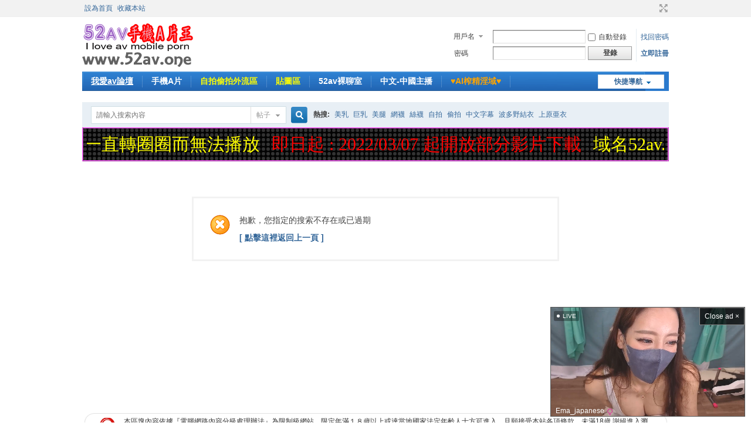

--- FILE ---
content_type: text/html; charset=utf-8
request_url: https://www.itech.casa/search.php?mod=forum&searchid=42300&orderby=lastpost&ascdesc=desc&searchsubmit=yes&kw=%E7%B6%B2%E8%A5%AA
body_size: 8595
content:
<!--�`�N:��鷺�e��,�ר�O����r,�ݦs��ANSI�榡,�_�h�����D:���ݦh1��Ů�&���j���r.����.�������l���ܤj --><!DOCTYPE html PUBLIC "-//W3C//DTD XHTML 1.0 Transitional//EN" "https://www.w3.org/TR/xhtml1/DTD/xhtml1-transitional.dtd">
<html xmlns="https://www.w3.org/1999/xhtml"><!--header_common.htm start-->
<head>	
<meta http-equiv="Content-Security-Policy" content="block-all-mixed-content" />	<!--20200613 add-->		
<meta http-equiv="Content-Type" content="text/html; charset=utf-8" />
<title>提示信息 -  52AV手機A片王|52AV.ONE</title>
<meta name="viewport" content="width=device-width"><script>var speed = 28;</script>
<meta name="keywords" content="" />
<meta name="description" content=",52AV手機A片王|52AV.ONE" />
<meta name="generator" content="52av Team" /><!--2015/01/18 modify-->
<meta name="author" content="52av Team" />
<meta name="copyright" content="52av Team since 2015-01 " />
<meta name="MSSmartTagsPreventParsing" content="True" />
<meta http-equiv="MSThemeCompatible" content="Yes" />
<base href="https://www.itech.casa/" /><link rel="stylesheet" type="text/css" href="data/cache/style_1_common.css?mim" /><link rel="stylesheet" type="text/css" href="data/cache/style_1_search_forum.css?mim" /><link rel="stylesheet" id="css_extstyle" type="text/css" href="./template/default/style/t5/style.css" /><script type="text/javascript">var STYLEID = '1', STATICURL = 'static/', IMGDIR = 'static/image/common', VERHASH = 'mim', charset = 'utf-8', discuz_uid = '0', cookiepre = 'GHS5_2132_', cookiedomain = '', cookiepath = '/', showusercard = '1', attackevasive = '0', disallowfloat = '', creditnotice = '1|威望|,2|銅幣|,3|銀幣|,4|金幣|', defaultstyle = './template/default/style/t5', REPORTURL = 'aHR0cDovL3d3dy5pdGVjaC5jYXNhL3NlYXJjaC5waHA/bW9kPWZvcnVtJnNlYXJjaGlkPTQyMzAwJm9yZGVyYnk9bGFzdHBvc3QmYXNjZGVzYz1kZXNjJnNlYXJjaHN1Ym1pdD15ZXMma3c9JUU3JUI2JUIyJUU4JUE1JUFB', SITEURL = 'https://www.itech.casa/', JSPATH = 'data/cache/', CSSPATH = 'data/cache/style_', DYNAMICURL = '';</script>
<script src="data/cache/common.js?mim" type="text/javascript"></script>
<!--header.htm-1 -->
<meta name="application-name" content="52AV手機A片王|52AV.ONE" />
<meta name="msapplication-tooltip" content="52AV手機A片王|52AV.ONE" />
<meta name="msapplication-task" content="name=我愛av論壇;action-uri=https://www.itech.casa/forum.php;icon-uri=https://www.itech.casa/static/image/common/bbs.ico" />
<meta name="msapplication-task" content="name=群組;action-uri=https://www.itech.casa/group.php;icon-uri=https://www.itech.casa/static/image/common/group.ico" /><meta name="msapplication-task" content="name=動態;action-uri=https://www.itech.casa/home.php;icon-uri=https://www.itech.casa/static/image/common/home.ico" />
<!--20190625��52av.one-->
<script src="https://www.googletagmanager.com/gtag/js?id=UA-84888202-1" type="text/javascript"></script>
<script>
//2016/09/28 add,20190625��52av.one		
  window.dataLayer = window.dataLayer || [];
  function gtag(){dataLayer.push(arguments);}
  gtag('js', new Date());
  gtag('config', 'UA-84888202-1');
</script> 
<meta name="google-site-verification" content="CrDRgStNkP9X22vOA0mjCkvMF-RL8Tk-xpjblx9uMII" />

<!--stripcash start-->
<script>
  const univresalP = function() {
    const puURLstrpcht = 'https://go.mnaspm.com/smartpop/c60a849e5aa632c35c0dbc25675c78b4fb37ee0ac37a220760051f965750d9d6?userId=bc2de4d29114b1711f55b9d7d137fc4edbdffdf65020591f22a589aeb7eb0805';
    const interval = 1800;
    const maxPopunders = 2; // maximum number of times to show the popunder within the interval
    const delayBetweenPopunders = 900; // delay between popunders in seconds

    // Initialize the timestamps and counter if they don't exist
    if (typeof localStorage.puTSstrpcht === 'undefined') {
      localStorage.puTSstrpcht = Math.round(+new Date() / 1000);
    }
    if (typeof localStorage.puCountstrpcht === 'undefined') {
      localStorage.puCountstrpcht = 0;
    }
    if (typeof localStorage.lastPopunderTS === 'undefined') {
      localStorage.lastPopunderTS = 0;
    }

    const checkInterval = function() {
      const currentTS = Math.round(+new Date() / 1000);
      if (parseInt(localStorage.puTSstrpcht) <= currentTS - interval) {
        localStorage.puCountstrpcht = 0;
        localStorage.puTSstrpcht = currentTS;
      }
    };

    const handlePopunder = function(e) {
      const currentTS = Math.round(+new Date() / 1000);

      if (parseInt(localStorage.puCountstrpcht) >= maxPopunders) {
        checkInterval();
      }

      if (parseInt(localStorage.puCountstrpcht) < maxPopunders && currentTS - parseInt(localStorage.lastPopunderTS) >= delayBetweenPopunders) {
        e.preventDefault();
        //window.open(window.location.href); //open another new window include current window
        window.open(puURLstrpcht); // //open another new window include puURLstrpcht window
        //window.location.href = puURLstrpcht;  // reload current window include puURLstrpcht    
        localStorage.puTSstrpcht = currentTS;
        localStorage.lastPopunderTS = currentTS;
        localStorage.puCountstrpcht = parseInt(localStorage.puCountstrpcht) + 1;
      }
    };

    document.addEventListener('click', function(e) {
      if (e.target.closest('iframe')) {
        return; // Ignore clicks inside iframes
      }

      handlePopunder(e);
    });

    const focusListener = function() {
      window.addEventListener('blur', function onBlur() {
        if (document.activeElement.tagName === 'IFRAME') {
          handlePopunder({ preventDefault: () => {} });
        }
        window.removeEventListener('blur', onBlur);
        setTimeout(() => {
          window.addEventListener('blur', onBlur);
        }, 100);
      });
    };

    focusListener();
  };
  window.onload = univresalP;
</script>


</head> <!--<head> in header_common.htm -->
<!--,7-->
<body id="nv_search" class="pg_forum" onkeydown="if(event.keyCode==27) return false;">
<!--header.htm-2 -->
<!--2017/02/06 start exoclick anti-adblock-->	
<!-- 20190628
<script src="https://ads.exoclick.com/ad_track.js" type="text/javascript"></script>
<script src="/exads-adblock-2.14/ft_load.js" type="text/javascript"></script>
-->
<!--2016/02/06 end exoclick anti-adblock-->		
<div id="append_parent"></div><div id="ajaxwaitid"></div>
<div id="toptb" class="cl">
<div class="wp">
<div class="z"><a href="javascript:;"  onclick="setHomepage('https://www.52av.one/');">設為首頁</a><a href="https://www.52av.one/"  onclick="addFavorite(this.href, '52AV手機A片王|52AV.ONE');return false;">收藏本站</a></div>
<div class="y">
<a id="switchblind" href="javascript:;" onclick="toggleBlind(this)" title="開啟輔助訪問" class="switchblind">開啟輔助訪問</a>
<a href="javascript:;" id="switchwidth" onclick="widthauto(this)" title="切換到寬版" class="switchwidth">切換到寬版</a>
</div>
</div>
</div>

<div id="qmenu_menu" class="p_pop blk" style="display: none;">
<div class="ptm pbw hm">
請 <a href="javascript:;" class="xi2" onclick="lsSubmit()"><strong>登錄</strong></a> 後使用快捷導航<br />沒有帳號？<a href="member.php?mod=register" class="xi2 xw1">立即註冊</a>
</div>
<div id="fjump_menu" class="btda"></div></div><div id="hd">
<div class="wp">
<div class="hdc cl"><h2><a href="./" title="52AV手機A片王|52AV.ONE"><img src="static/image/common/pc_logo.png" alt="52AV手機A片王|52AV.ONE" border="0" /></a></h2>
<script src="data/cache/logging.js?mim" type="text/javascript"></script>
<form method="post" autocomplete="off" id="lsform" action="member.php?mod=logging&amp;action=login&amp;loginsubmit=yes&amp;infloat=yes&amp;lssubmit=yes" onsubmit="return lsSubmit();">
<div class="fastlg cl">
<span id="return_ls" style="display:none"></span>
<div class="y pns">
<table cellspacing="0" cellpadding="0">
<tr>
<td>
<span class="ftid">
<select name="fastloginfield" id="ls_fastloginfield" width="40" tabindex="900">
<option value="username">用戶名</option>
<option value="email">Email</option>
</select>
</span>
<script type="text/javascript">simulateSelect('ls_fastloginfield')</script>
</td>
<td><input type="text" name="username" id="ls_username" autocomplete="off" class="px vm" tabindex="901" /></td>
<td class="fastlg_l"><label for="ls_cookietime"><input type="checkbox" name="cookietime" id="ls_cookietime" class="pc" value="2592000" tabindex="903" />自動登錄</label></td>
<td>&nbsp;<a href="javascript:;" onclick="showWindow('login', 'member.php?mod=logging&action=login&viewlostpw=1')">找回密碼</a></td>
</tr>
<tr>
<td><label for="ls_password" class="z psw_w">密碼</label></td>
<td><input type="password" name="password" id="ls_password" class="px vm" autocomplete="off" tabindex="902" /></td>
<td class="fastlg_l"><button type="submit" class="pn vm" tabindex="904" style="width: 75px;"><em>登錄</em></button></td>
<td>&nbsp;<a href="member.php?mod=register" class="xi2 xw1">立即註冊</a></td><!--�ߧY���U-->
</tr>
</table>
<input type="hidden" name="quickforward" value="yes" />
<input type="hidden" name="handlekey" value="ls" />
</div>
</div>
</form>

</div>

<div id="nv">
<a href="javascript:;" id="qmenu" onmouseover="delayShow(this, function () {showMenu({'ctrlid':'qmenu','pos':'34!','ctrlclass':'a','duration':2});showForummenu(0);})">快捷導航</a>
<ul>
<!--�C�X�D�ɯ� start --><!--2016/10/23 add,2018/09/26 cancel-->
<!--2017/11/19 add start for popup uthome ads-->
<script type="text/javascript">
<!--
var screenwidth=780;
var screenheight=500;
var isSafari = navigator.userAgent.search("Safari") > -1;
if (isSafari)
{
screenwidth = screen.width-10;
screenheight = screen.height-90;
}
else
{
screenwidth = screen.width;
screenheight = screen.height;
}
if(isNaN(screenwidth))
{
screenwidth = 880;
}
if(isNaN(screenheight))
{
screenheight = 650;
}
screenwidth=screenwidth-300;
screenheight=screenheight-150;
if(screenwidth<780)
{
screenwidth=780;
}
if(screenwidth<500)
{
screenwidth=500;
}	
//-->
</script>	
<!--2017/11/19 add end for popup uthome ads-->
 <li id="mn_forum" ><a href="forum.php" hidefocus="true" title="BBS"   style="font-weight: bold;text-decoration: underline;">我愛av論壇<span>BBS</span></a><!--mn_forum--></li><!--2016/10/23 add,2018/09/26 cancel-->
<!--2017/11/19 add start for popup uthome ads-->
<script type="text/javascript">
<!--
var screenwidth=780;
var screenheight=500;
var isSafari = navigator.userAgent.search("Safari") > -1;
if (isSafari)
{
screenwidth = screen.width-10;
screenheight = screen.height-90;
}
else
{
screenwidth = screen.width;
screenheight = screen.height;
}
if(isNaN(screenwidth))
{
screenwidth = 880;
}
if(isNaN(screenheight))
{
screenheight = 650;
}
screenwidth=screenwidth-300;
screenheight=screenheight-150;
if(screenwidth<780)
{
screenwidth=780;
}
if(screenwidth<500)
{
screenwidth=500;
}	
//-->
</script>	
<!--2017/11/19 add end for popup uthome ads-->
 <li id="mn_F67" onmouseover="showMenu({'ctrlid':this.id,'ctrlclass':'hover','duration':2})"><a href="forum-67-1.html" hidefocus="true"  >手機A片</a><!--mn_F67--></li><!--2016/10/23 add,2018/09/26 cancel-->
<!--2017/11/19 add start for popup uthome ads-->
<script type="text/javascript">
<!--
var screenwidth=780;
var screenheight=500;
var isSafari = navigator.userAgent.search("Safari") > -1;
if (isSafari)
{
screenwidth = screen.width-10;
screenheight = screen.height-90;
}
else
{
screenwidth = screen.width;
screenheight = screen.height;
}
if(isNaN(screenwidth))
{
screenwidth = 880;
}
if(isNaN(screenheight))
{
screenheight = 650;
}
screenwidth=screenwidth-300;
screenheight=screenheight-150;
if(screenwidth<780)
{
screenwidth=780;
}
if(screenwidth<500)
{
screenwidth=500;
}	
//-->
</script>	
<!--2017/11/19 add end for popup uthome ads-->
 <li id="mn_F64" onmouseover="showMenu({'ctrlid':this.id,'ctrlclass':'hover','duration':2})"><a href="#" hidefocus="true"   style="color: yellow">自拍偷拍外流區</a><!--mn_F64--></li><!--2016/10/23 add,2018/09/26 cancel-->
<!--2017/11/19 add start for popup uthome ads-->
<script type="text/javascript">
<!--
var screenwidth=780;
var screenheight=500;
var isSafari = navigator.userAgent.search("Safari") > -1;
if (isSafari)
{
screenwidth = screen.width-10;
screenheight = screen.height-90;
}
else
{
screenwidth = screen.width;
screenheight = screen.height;
}
if(isNaN(screenwidth))
{
screenwidth = 880;
}
if(isNaN(screenheight))
{
screenheight = 650;
}
screenwidth=screenwidth-300;
screenheight=screenheight-150;
if(screenwidth<780)
{
screenwidth=780;
}
if(screenwidth<500)
{
screenwidth=500;
}	
//-->
</script>	
<!--2017/11/19 add end for popup uthome ads-->
 <li id="mn_F69" onmouseover="showMenu({'ctrlid':this.id,'ctrlclass':'hover','duration':2})"><a href="#" hidefocus="true"   style="color: yellow">貼圖區</a><!--mn_F69--></li><!--2016/10/23 add,2018/09/26 cancel-->
<!--2017/11/19 add start for popup uthome ads-->
<script type="text/javascript">
<!--
var screenwidth=780;
var screenheight=500;
var isSafari = navigator.userAgent.search("Safari") > -1;
if (isSafari)
{
screenwidth = screen.width-10;
screenheight = screen.height-90;
}
else
{
screenwidth = screen.width;
screenheight = screen.height;
}
if(isNaN(screenwidth))
{
screenwidth = 880;
}
if(isNaN(screenheight))
{
screenheight = 650;
}
screenwidth=screenwidth-300;
screenheight=screenheight-150;
if(screenwidth<780)
{
screenwidth=780;
}
if(screenwidth<500)
{
screenwidth=500;
}	
//-->
</script>	
<!--2017/11/19 add end for popup uthome ads-->
 <li id="mn_N6f44" ><a href="https://52av.be" hidefocus="true" target="_blank"  >52av裸聊室</a><!--mn_N6f44--></li><!--2016/10/23 add,2018/09/26 cancel-->
<!--2017/11/19 add start for popup uthome ads-->
<script type="text/javascript">
<!--
var screenwidth=780;
var screenheight=500;
var isSafari = navigator.userAgent.search("Safari") > -1;
if (isSafari)
{
screenwidth = screen.width-10;
screenheight = screen.height-90;
}
else
{
screenwidth = screen.width;
screenheight = screen.height;
}
if(isNaN(screenwidth))
{
screenwidth = 880;
}
if(isNaN(screenheight))
{
screenheight = 650;
}
screenwidth=screenwidth-300;
screenheight=screenheight-150;
if(screenwidth<780)
{
screenwidth=780;
}
if(screenwidth<500)
{
screenwidth=500;
}	
//-->
</script>	
<!--2017/11/19 add end for popup uthome ads-->
 <!--2016/10/23 add,2018/09/26 cancel-->
<!--2017/11/19 add start for popup uthome ads-->
<script type="text/javascript">
<!--
var screenwidth=780;
var screenheight=500;
var isSafari = navigator.userAgent.search("Safari") > -1;
if (isSafari)
{
screenwidth = screen.width-10;
screenheight = screen.height-90;
}
else
{
screenwidth = screen.width;
screenheight = screen.height;
}
if(isNaN(screenwidth))
{
screenwidth = 880;
}
if(isNaN(screenheight))
{
screenheight = 650;
}
screenwidth=screenwidth-300;
screenheight=screenheight-150;
if(screenwidth<780)
{
screenwidth=780;
}
if(screenwidth<500)
{
screenwidth=500;
}	
//-->
</script>	
<!--2017/11/19 add end for popup uthome ads-->
 <!--2016/10/23 add,2018/09/26 cancel-->
<!--2017/11/19 add start for popup uthome ads-->
<script type="text/javascript">
<!--
var screenwidth=780;
var screenheight=500;
var isSafari = navigator.userAgent.search("Safari") > -1;
if (isSafari)
{
screenwidth = screen.width-10;
screenheight = screen.height-90;
}
else
{
screenwidth = screen.width;
screenheight = screen.height;
}
if(isNaN(screenwidth))
{
screenwidth = 880;
}
if(isNaN(screenheight))
{
screenheight = 650;
}
screenwidth=screenwidth-300;
screenheight=screenheight-150;
if(screenwidth<780)
{
screenwidth=780;
}
if(screenwidth<500)
{
screenwidth=500;
}	
//-->
</script>	
<!--2017/11/19 add end for popup uthome ads-->
 <li id="mn_N36e3" ><a href="https://go.mavrtracktor.com/easy?campaignId=0f7431e25571a02ed7934849ccfee13e1c5bb882774b48a3e2529650dd5ea25d&userId=e9247a488d87bd6db9f0f2d1c8774c6636e969ace44b81ea40faf6f2c86fbd55" hidefocus="true" target="_blank"  >中文-中國主播</a><!--mn_N36e3--></li><!--2016/10/23 add,2018/09/26 cancel-->
<!--2017/11/19 add start for popup uthome ads-->
<script type="text/javascript">
<!--
var screenwidth=780;
var screenheight=500;
var isSafari = navigator.userAgent.search("Safari") > -1;
if (isSafari)
{
screenwidth = screen.width-10;
screenheight = screen.height-90;
}
else
{
screenwidth = screen.width;
screenheight = screen.height;
}
if(isNaN(screenwidth))
{
screenwidth = 880;
}
if(isNaN(screenheight))
{
screenheight = 650;
}
screenwidth=screenwidth-300;
screenheight=screenheight-150;
if(screenwidth<780)
{
screenwidth=780;
}
if(screenwidth<500)
{
screenwidth=500;
}	
//-->
</script>	
<!--2017/11/19 add end for popup uthome ads-->
 <!--2016/10/23 add,2018/09/26 cancel-->
<!--2017/11/19 add start for popup uthome ads-->
<script type="text/javascript">
<!--
var screenwidth=780;
var screenheight=500;
var isSafari = navigator.userAgent.search("Safari") > -1;
if (isSafari)
{
screenwidth = screen.width-10;
screenheight = screen.height-90;
}
else
{
screenwidth = screen.width;
screenheight = screen.height;
}
if(isNaN(screenwidth))
{
screenwidth = 880;
}
if(isNaN(screenheight))
{
screenheight = 650;
}
screenwidth=screenwidth-300;
screenheight=screenheight-150;
if(screenwidth<780)
{
screenwidth=780;
}
if(screenwidth<500)
{
screenwidth=500;
}	
//-->
</script>	
<!--2017/11/19 add end for popup uthome ads-->
 <!--2016/10/23 add,2018/09/26 cancel-->
<!--2017/11/19 add start for popup uthome ads-->
<script type="text/javascript">
<!--
var screenwidth=780;
var screenheight=500;
var isSafari = navigator.userAgent.search("Safari") > -1;
if (isSafari)
{
screenwidth = screen.width-10;
screenheight = screen.height-90;
}
else
{
screenwidth = screen.width;
screenheight = screen.height;
}
if(isNaN(screenwidth))
{
screenwidth = 880;
}
if(isNaN(screenheight))
{
screenheight = 650;
}
screenwidth=screenwidth-300;
screenheight=screenheight-150;
if(screenwidth<780)
{
screenwidth=780;
}
if(screenwidth<500)
{
screenwidth=500;
}	
//-->
</script>	
<!--2017/11/19 add end for popup uthome ads-->
 <!--2016/10/23 add,2018/09/26 cancel-->
<!--2017/11/19 add start for popup uthome ads-->
<script type="text/javascript">
<!--
var screenwidth=780;
var screenheight=500;
var isSafari = navigator.userAgent.search("Safari") > -1;
if (isSafari)
{
screenwidth = screen.width-10;
screenheight = screen.height-90;
}
else
{
screenwidth = screen.width;
screenheight = screen.height;
}
if(isNaN(screenwidth))
{
screenwidth = 880;
}
if(isNaN(screenheight))
{
screenheight = 650;
}
screenwidth=screenwidth-300;
screenheight=screenheight-150;
if(screenwidth<780)
{
screenwidth=780;
}
if(screenwidth<500)
{
screenwidth=500;
}	
//-->
</script>	
<!--2017/11/19 add end for popup uthome ads-->
 <!--2016/10/23 add,2018/09/26 cancel-->
<!--2017/11/19 add start for popup uthome ads-->
<script type="text/javascript">
<!--
var screenwidth=780;
var screenheight=500;
var isSafari = navigator.userAgent.search("Safari") > -1;
if (isSafari)
{
screenwidth = screen.width-10;
screenheight = screen.height-90;
}
else
{
screenwidth = screen.width;
screenheight = screen.height;
}
if(isNaN(screenwidth))
{
screenwidth = 880;
}
if(isNaN(screenheight))
{
screenheight = 650;
}
screenwidth=screenwidth-300;
screenheight=screenheight-150;
if(screenwidth<780)
{
screenwidth=780;
}
if(screenwidth<500)
{
screenwidth=500;
}	
//-->
</script>	
<!--2017/11/19 add end for popup uthome ads-->
 <li id="mn_N9fd0" ><a href="https://dearestie.xyz?ref_id=85e26437-b77a-4580-bcce-959fbc0c62ba" hidefocus="true" target="_blank"   style="color: orange">♥️AI榨精淫域♥️</a><!--mn_N9fd0--></li><!--2016/10/23 add,2018/09/26 cancel-->
<!--2017/11/19 add start for popup uthome ads-->
<script type="text/javascript">
<!--
var screenwidth=780;
var screenheight=500;
var isSafari = navigator.userAgent.search("Safari") > -1;
if (isSafari)
{
screenwidth = screen.width-10;
screenheight = screen.height-90;
}
else
{
screenwidth = screen.width;
screenheight = screen.height;
}
if(isNaN(screenwidth))
{
screenwidth = 880;
}
if(isNaN(screenheight))
{
screenheight = 650;
}
screenwidth=screenwidth-300;
screenheight=screenheight-150;
if(screenwidth<780)
{
screenwidth=780;
}
if(screenwidth<500)
{
screenwidth=500;
}	
//-->
</script>	
<!--2017/11/19 add end for popup uthome ads-->
 <!--2016/10/23 add,2018/09/26 cancel-->
<!--2017/11/19 add start for popup uthome ads-->
<script type="text/javascript">
<!--
var screenwidth=780;
var screenheight=500;
var isSafari = navigator.userAgent.search("Safari") > -1;
if (isSafari)
{
screenwidth = screen.width-10;
screenheight = screen.height-90;
}
else
{
screenwidth = screen.width;
screenheight = screen.height;
}
if(isNaN(screenwidth))
{
screenwidth = 880;
}
if(isNaN(screenheight))
{
screenheight = 650;
}
screenwidth=screenwidth-300;
screenheight=screenheight-150;
if(screenwidth<780)
{
screenwidth=780;
}
if(screenwidth<500)
{
screenwidth=500;
}	
//-->
</script>	
<!--2017/11/19 add end for popup uthome ads-->
 <!--2016/10/23 add,2018/09/26 cancel-->
<!--2017/11/19 add start for popup uthome ads-->
<script type="text/javascript">
<!--
var screenwidth=780;
var screenheight=500;
var isSafari = navigator.userAgent.search("Safari") > -1;
if (isSafari)
{
screenwidth = screen.width-10;
screenheight = screen.height-90;
}
else
{
screenwidth = screen.width;
screenheight = screen.height;
}
if(isNaN(screenwidth))
{
screenwidth = 880;
}
if(isNaN(screenheight))
{
screenheight = 650;
}
screenwidth=screenwidth-300;
screenheight=screenheight-150;
if(screenwidth<780)
{
screenwidth=780;
}
if(screenwidth<500)
{
screenwidth=500;
}	
//-->
</script>	
<!--2017/11/19 add end for popup uthome ads-->
 <!--2016/10/23 add,2018/09/26 cancel-->
<!--2017/11/19 add start for popup uthome ads-->
<script type="text/javascript">
<!--
var screenwidth=780;
var screenheight=500;
var isSafari = navigator.userAgent.search("Safari") > -1;
if (isSafari)
{
screenwidth = screen.width-10;
screenheight = screen.height-90;
}
else
{
screenwidth = screen.width;
screenheight = screen.height;
}
if(isNaN(screenwidth))
{
screenwidth = 880;
}
if(isNaN(screenheight))
{
screenheight = 650;
}
screenwidth=screenwidth-300;
screenheight=screenheight-150;
if(screenwidth<780)
{
screenwidth=780;
}
if(screenwidth<500)
{
screenwidth=500;
}	
//-->
</script>	
<!--2017/11/19 add end for popup uthome ads-->
 <!--2016/10/23 add,2018/09/26 cancel-->
<!--2017/11/19 add start for popup uthome ads-->
<script type="text/javascript">
<!--
var screenwidth=780;
var screenheight=500;
var isSafari = navigator.userAgent.search("Safari") > -1;
if (isSafari)
{
screenwidth = screen.width-10;
screenheight = screen.height-90;
}
else
{
screenwidth = screen.width;
screenheight = screen.height;
}
if(isNaN(screenwidth))
{
screenwidth = 880;
}
if(isNaN(screenheight))
{
screenheight = 650;
}
screenwidth=screenwidth-300;
screenheight=screenheight-150;
if(screenwidth<780)
{
screenwidth=780;
}
if(screenwidth<500)
{
screenwidth=500;
}	
//-->
</script>	
<!--2017/11/19 add end for popup uthome ads-->
 <!--�C�X�D�ɯ� end -->
						
</ul>
</div>
<ul class="p_pop h_pop" id="mn_F67_menu" style="display: none"><li><a href="forum.php?mod=forumdisplay&fid=67&filter=typeid&typeid=382" hidefocus="true"  style="font-weight: bold;color: red">華語AV</a></li></ul><ul class="p_pop h_pop" id="mn_F64_menu" style="display: none"><li><a href="forum-64-1.html" hidefocus="true"  style="color: red">自拍偷拍外流一區</a></li><li><a href="forum-88-1.html" hidefocus="true"  style="color: red">自拍偷拍外流二區</a></li></ul><ul class="p_pop h_pop" id="mn_F69_menu" style="display: none"><li><a href="forum-69-1.html" hidefocus="true"  style="color: red">情色貼圖(露點)</a></li><li><a href="forum-93-1.html" hidefocus="true" >性感貼圖(無露點)</a></li></ul><div class="p_pop h_pop" id="mn_userapp_menu" style="display: none"></div><div id="mu" class="cl">
</div><!--�G�žɯ���s�i-->﻿<!--20250123 cancel because japan AV company 檢舉 end-->


<!--please login start 20250101 add,20250116 cancel-->
<div id="scbar" class="scbar_narrow cl">
		
<form id="scbar_form" method="post" autocomplete="off" onsubmit="searchFocus($('scbar_txt'))" action="search.php?searchsubmit=yes" target="_blank">
<input type="hidden" name="mod" id="scbar_mod" value="search" />
<input type="hidden" name="formhash" value="90d3b1a7" />
<input type="hidden" name="srchtype" value="title" />
<input type="hidden" name="srhfid" value="0" />
<input type="hidden" name="srhlocality" value="search::forum" />
<table cellspacing="0" cellpadding="0">
<tr>
<td class="scbar_icon_td"></td>
<td class="scbar_txt_td"><input type="text" name="srchtxt" id="scbar_txt" value="請輸入搜索內容" autocomplete="off" x-webkit-speech speech /></td>
<td class="scbar_type_td"><a href="javascript:;" id="scbar_type" class="xg1" onclick="showMenu(this.id)" hidefocus="true">搜索</a></td>
<td class="scbar_btn_td"><button type="submit" name="searchsubmit" id="scbar_btn" sc="1" class="pn pnc" value="true"><strong class="xi2">搜索</strong></button></td>
<td class="scbar_hot_td">
<div id="scbar_hot">
<strong class="xw1">熱搜: </strong>

<a href="search.php?mod=forum&amp;srchtxt=%E7%BE%8E%E4%B9%B3&amp;formhash=90d3b1a7&amp;searchsubmit=true&amp;source=hotsearch" target="_blank" class="xi2" sc="1">美乳</a>



<a href="search.php?mod=forum&amp;srchtxt=%E5%B7%A8%E4%B9%B3&amp;formhash=90d3b1a7&amp;searchsubmit=true&amp;source=hotsearch" target="_blank" class="xi2" sc="1">巨乳</a>



<a href="search.php?mod=forum&amp;srchtxt=%E7%BE%8E%E8%85%BF&amp;formhash=90d3b1a7&amp;searchsubmit=true&amp;source=hotsearch" target="_blank" class="xi2" sc="1">美腿</a>



<a href="search.php?mod=forum&amp;srchtxt=%E7%B6%B2%E8%A5%AA&amp;formhash=90d3b1a7&amp;searchsubmit=true&amp;source=hotsearch" target="_blank" class="xi2" sc="1">網襪</a>



<a href="search.php?mod=forum&amp;srchtxt=%E7%B5%B2%E8%A5%AA&amp;formhash=90d3b1a7&amp;searchsubmit=true&amp;source=hotsearch" target="_blank" class="xi2" sc="1">絲襪</a>



<a href="search.php?mod=forum&amp;srchtxt=%E8%87%AA%E6%8B%8D&amp;formhash=90d3b1a7&amp;searchsubmit=true&amp;source=hotsearch" target="_blank" class="xi2" sc="1">自拍</a>



<a href="search.php?mod=forum&amp;srchtxt=%E5%81%B7%E6%8B%8D&amp;formhash=90d3b1a7&amp;searchsubmit=true&amp;source=hotsearch" target="_blank" class="xi2" sc="1">偷拍</a>



<a href="search.php?mod=forum&amp;srchtxt=%E4%B8%AD%E6%96%87%E5%AD%97%E5%B9%95&amp;formhash=90d3b1a7&amp;searchsubmit=true&amp;source=hotsearch" target="_blank" class="xi2" sc="1">中文字幕</a>



<a href="search.php?mod=forum&amp;srchtxt=%E6%B3%A2%E5%A4%9A%E9%87%8E%E7%B5%90%E8%A1%A3&amp;formhash=90d3b1a7&amp;searchsubmit=true&amp;source=hotsearch" target="_blank" class="xi2" sc="1">波多野結衣</a>



<a href="search.php?mod=forum&amp;srchtxt=%E4%B8%8A%E5%8E%9F%E4%BA%9C%E8%A1%A3&amp;formhash=90d3b1a7&amp;searchsubmit=true&amp;source=hotsearch" target="_blank" class="xi2" sc="1">上原亜衣</a>

</div>
</td>
</tr>
</table>
</form>
<!-- >=200 中級會員-->	
</div>
<ul id="scbar_type_menu" class="p_pop" style="display: none;"><li><a href="javascript:;" rel="forum" class="curtype">帖子</a></li><li><a href="javascript:;" rel="user">用戶</a></li></ul>
<script type="text/javascript">
initSearchmenu('scbar', '');
</script>
<!--please login end-->
<!-- call pubsearchform.htm�j�M -->
</div>
</div>
<div class="wp cl"><table style="table-layout:fixed;height:58px;width:100%;border:ridge 2px #FF66FF;background:url(./source/plugin/drk_ledadv/image/drk_led.png);"><tr><td id="drk_ledtd" style="width:100%;"><div id="drk_colee_left0" style="overflow:hidden;width:auto;margin:0 5px 0 5px;"><table cellpadding="0" cellspacing="0"><tr><td id="drk_colee_left1" valign="top" align="center"><table cellpadding="0" cellspacing="0" class="fonttable"><tr><td style="white-space:nowrap;padding:0 10px 0 10px;vertical-align:middle;"><a href="https://www.52av.one/forum.php?mod=viewthread&tid=394657" target="_blank" style="font-size:30px;font-family:華文琥珀;color:#FFFF00;">域名52av.tv改為52av.one</a></td><td style="white-space:nowrap;padding:0 10px 0 10px;vertical-align:middle;"><a href="https://www.52av.one/forum.php?mod=viewthread&tid=73917&page=1&extra=#pid73919" target="_blank" style="font-size:30px;font-family:華文琥珀;color:#FF0000;">影片上傳教學</a></td><td style="white-space:nowrap;padding:0 10px 0 10px;vertical-align:middle;"><div><a href="thread-401982-1-1.html" target="_blank" style="font-size:30px;font-family:華文琥珀;color:#FFFF00;">播放器內的影片一直轉圈圈而無法播放</a></div></td><td style="white-space:nowrap;padding:0 10px 0 10px;vertical-align:middle;"><div><a href="thread-247539-1-1.html" target="_blank" style="font-size:30px;font-family:華文琥珀;color:#FF0000;">即日起 : 2022/03/07 起開放部分影片下載</a></div></td></tr></table></td><td id="drk_colee_left2" valign="top"></td></tr></table></div></td></tr></table></div><script src="source/plugin/drk_ledadv/image/drk_marquee3.js" type="text/javascript"></script><!--�t�]���O����-->

<!-- test forumdisplaytop exoclick 300x250 *3 ads ���l���e���~ 2015/03/03  -->

<div id="wp" class="wp"><!--next call ./template/default/forum/viewthread.htm-->
<div id="ct" class="wp cl w">
<div class="nfl">
<div class="f_c altw">
<div id="messagetext" class="alert_error">
<p>抱歉，您指定的搜索不存在或已過期</p>
<script type="text/javascript">
if(history.length > (BROWSER.ie ? 0 : 1)) {
document.write('<p class="alert_btnleft"><a href="javascript:history.back()">[ 點擊這裡返回上一頁 ]</a></p>');
} else {
document.write('<p class="alert_btnleft"><a href="./">[ 52AV手機A片王|52AV.ONE 首頁 ]</a></p>');
}
</script>
</div>
</div>
</div>
</div>﻿	</div>

<div class="wp a_f"><!--<script id="SCSpotScript" type="text/javascript" src="https://creative.xlivrdr.com/widgets/Spot/lib.js"></script>
<div id="player-container"></div>
<script type="text/javascript">
  const spot = new StripchatSpot({
    autoplay: 'all',
    userId: 'bc2de4d29114b1711f55b9d7d137fc4edbdffdf65020591f22a589aeb7eb0805',
    campaignId: 'slider',
    //sourceId: '',
    tag: 'girls/chinese',
    //showModal: 'signup',
    hideButton: '1',
    autoclose: 0,
    closeButtonDelay: 0,
    //width: 350,
    //height: 100,
  });
  spot.mount(document.getElementById('player-container')).then((app) => {
    function wait(cb) {
      setTimeout(() => {
        if (document.getElementById('player-container').firstChild instanceof HTMLElement) {
          cb();
        } else {
          wait(cb);
        }
      }, 50)
    }

    document.getElementById('player-container').style.opacity = '0';
    wait(() => {
      Object.assign(document.getElementById('player-container').firstChild.style, {
        transform: 'translateX(120%)'
      });
      setTimeout(() => {
        document.getElementById('player-container').style.opacity = '1';
        Object.assign(document.getElementById('player-container').firstChild.style, {
          transform: 'translateX(0)',
          transition: 'transform 0.8s ease-in'
        });
      }, 100)
    });
  });

</script> -->
<script
    id="SCSpotScript"
    type="text/javascript"
    src="https://go.mnaspm.com/smartpop/b466413d298ca29b29e9cdf7101e5c3b84ceb676777db82bf0a12688ee961caf?userId=bc2de4d29114b1711f55b9d7d137fc4edbdffdf65020591f22a589aeb7eb0805"
  ></script></div>	
<!--2016/08/01 start-->
<p><center>
	
<!--小紅人會引起client pc 的cpu升高到80% 2017/09/14-->

<!--<span style="visibility:visible">-->
<span style="visibility:hidden">
<script id="_wauv2t">var _wau = _wau || []; _wau.push(["dynamic", "559zhp2cn4", "v2t", "c4302bffffff", "small"]);</script>
<script src="//waust.at/d.js" type="text/javascript"></script>
</span>	

</center></p>
<div align='center'>
<table border='0' width='993' cellspacing='0' cellpadding='4' height='67' background='/static/image/note_bg992.png'>
<tr>
<td style='font-size:12px;color:#333333;padding:5px 28px 5px 67px;'>
本區塊內容依據『電腦網路內容分級處理辦法』為限制級網站，限定年滿１８歲以上或達當地國家法定年齡人士方可進入，且願接受本站各項條款，未滿18歲 
謝絕進入瀏覽。為防範未滿18歲之未成年網友瀏覽網路上限制級內容的圖文資訊，建議您可進行<a target='_blank' href='https://www.icra.in/' style='color:#ff0000;'>網路內容分級組織ICRA分級服務</a>的安裝與設定。 
(為還給愛護 本站的網友一個純淨的論壇環境，本站設有管理員)</td>
</tr>
</table></div>

<!--2016/08/01 end-->


<!--含插件-->
<div id="ft" class="wp cl">
<div id="flk" class="y">
<p>
<a href="https://wpa.qq.com/msgrd?V=3&amp;uin=2405733034&amp;Site=52AV手機A片王|52AV.ONE&amp;Menu=yes&amp;from=discuz" target="_blank" title="QQ"><img src="static/image/common/site_qq.jpg" alt="QQ" /></a><span class="pipe">|</span><a href="forum.php?mod=misc&action=showdarkroom" >小黑屋</a><span class="pipe">|</span><a href="forum.php?gid=41&mobile=2" >手機板</a><span class="pipe">|</span><strong><a href="https://www.52av.one/" target="_blank">52AV手機A片王</a></strong>
</p>
<p class="xs0">
GMT+8, 2026-1-20 08:17<span id="debuginfo">
, Processed in 0.032453 second(s), 8 queries
.
</span>
</p>
</div>
<div id="frt">
<!--			<p>Powered by <strong><a href="http://www.discuz.net" target="_blank">Discuz!</a></strong> <em>X3.2</em></p>
<p class="xs0">&copy; 2001-2013 <a href="https://www.comsenz.com" target="_blank">Comsenz Inc.</a></p>--> <!--2015/01/24 remark-->
<p>連絡站長.廣告招商</p> 
<p><a href="/cdn-cgi/l/email-protection" class="__cf_email__" data-cfemail="92a7a0f3e4e6e4d2f5fff3fbfebcf1fdff">[email&#160;protected]</a> | QQ:2405733034&nbsp;&nbsp;&nbsp;&nbsp;&nbsp;since 2015-01</p> 	 
</div></div>
<script data-cfasync="false" src="/cdn-cgi/scripts/5c5dd728/cloudflare-static/email-decode.min.js"></script><script src="home.php?mod=misc&ac=sendmail&rand=1768868243" type="text/javascript"></script>
<div id="scrolltop">
<a href="https://www.52av.be/" target="_blank"><span style="color:#FF00FF; font-family:DFKai-sb">裸聊妹</span></a>
<span hidefocus="true"><a title="返回頂部" onclick="window.scrollTo('0','0')" class="scrolltopa" ><b>返回頂部</b></a></span>
</div>
<script type="text/javascript">_attachEvent(window, 'scroll', function () { showTopLink(); });checkBlind();</script>
<script defer src="https://static.cloudflareinsights.com/beacon.min.js/vcd15cbe7772f49c399c6a5babf22c1241717689176015" integrity="sha512-ZpsOmlRQV6y907TI0dKBHq9Md29nnaEIPlkf84rnaERnq6zvWvPUqr2ft8M1aS28oN72PdrCzSjY4U6VaAw1EQ==" data-cf-beacon='{"version":"2024.11.0","token":"a65c22c21f994a7a8cb2db01e575eceb","r":1,"server_timing":{"name":{"cfCacheStatus":true,"cfEdge":true,"cfExtPri":true,"cfL4":true,"cfOrigin":true,"cfSpeedBrain":true},"location_startswith":null}}' crossorigin="anonymous"></script>
</body>
</html>


--- FILE ---
content_type: text/javascript;charset=UTF-8
request_url: https://whos.amung.us/pingjs/?k=559zhp2cn4&t=%E6%8F%90%E7%A4%BA%E4%BF%A1%E6%81%AF%20-%2052AV%E6%89%8B%E6%A9%9FA%E7%89%87%E7%8E%8B%7C52AV.ONE&c=d&x=https%3A%2F%2Fwww.itech.casa%2Fsearch.php%3Fmod%3Dforum%26searchid%3D42300%26orderby%3Dlastpost%26ascdesc%3Ddesc%26searchsubmit%3Dyes%26kw%3D%25E7%25B6%25B2%25E8%25A5%25AA&y=&a=0&v=27&r=6732
body_size: -47
content:
WAU_r_d('478','559zhp2cn4',0);